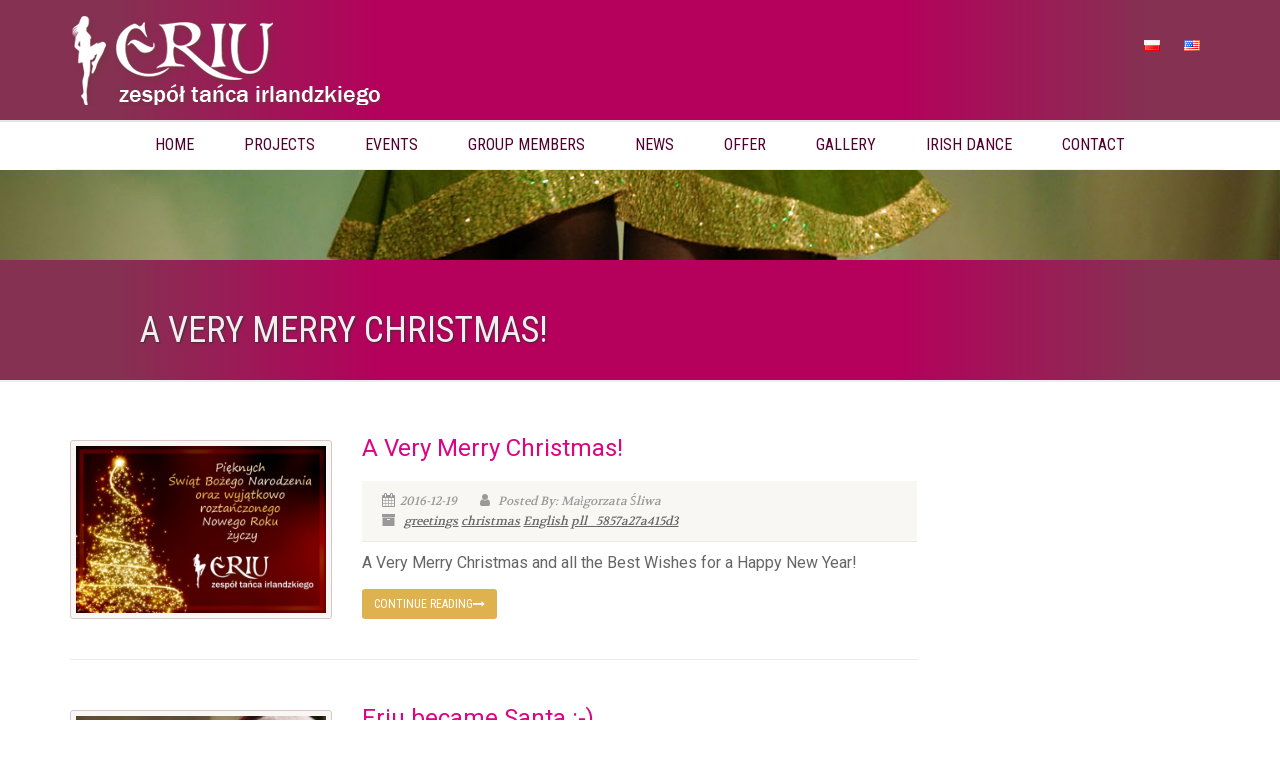

--- FILE ---
content_type: text/html; charset=UTF-8
request_url: https://www.eriu.art.pl/en/2016/12/
body_size: 11976
content:
<!DOCTYPE html>
<!--// OPEN HTML //-->
<html lang="en-US" xmlns:og="http://ogp.me/ns#" xmlns:fb="http://ogp.me/ns/fb#" class="no-js">

<head>
    <!--// SITE META //-->
  <meta charset="UTF-8" />
  <!-- Mobile Specific Metas
================================================== -->
      <meta name="viewport"
    content="width=device-width, user-scalable=no, initial-scale=1.0, minimum-scale=1.0, maximum-scale=1.0">
    <meta name="format-detection" content="telephone=no">
    <!--// PINGBACK & FAVICON //-->
  <link rel="pingback" href="https://www.eriu.art.pl/xmlrpc.php" />
    <link rel="shortcut icon" href="https://www.eriu.art.pl/wp-content/uploads/2015/09/favicon.ico" />
    <link rel="apple-touch-icon-precomposed" href="https://www.eriu.art.pl/wp-content/themes/NativeChurch/assets/images/apple-iphone.png">
    <link rel="apple-touch-icon-precomposed" sizes="114x114"
    href="https://www.eriu.art.pl/wp-content/themes/NativeChurch/assets/images/apple-iphone-retina.png">
    <link rel="apple-touch-icon-precomposed" sizes="72x72" href="https://www.eriu.art.pl/wp-content/themes/NativeChurch/assets/images/apple-ipad.png">
    <link rel="apple-touch-icon-precomposed" sizes="144x144"
    href="https://www.eriu.art.pl/wp-content/themes/NativeChurch/assets/images/apple-ipad-retina.png">
      <title>December 2016 &#8211; Eriu &#8211; Zespół Tańca Irlandzkiego</title>
<meta name='robots' content='max-image-preview:large' />
	<style>img:is([sizes="auto" i], [sizes^="auto," i]) { contain-intrinsic-size: 3000px 1500px }</style>
	<link rel="alternate" href="https://www.eriu.art.pl/pl/2016/12/" hreflang="pl" />
<link rel="alternate" href="https://www.eriu.art.pl/en/2016/12/" hreflang="en" />
<link rel='dns-prefetch' href='//fonts.googleapis.com' />
<link rel='preconnect' href='https://fonts.gstatic.com' crossorigin />
<link rel="alternate" type="application/rss+xml" title="Eriu - Zespół Tańca Irlandzkiego &raquo; Feed" href="https://www.eriu.art.pl/en/feed/" />
<link rel="alternate" type="application/rss+xml" title="Eriu - Zespół Tańca Irlandzkiego &raquo; Comments Feed" href="https://www.eriu.art.pl/en/comments/feed/" />
<script>
window._wpemojiSettings = {"baseUrl":"https:\/\/s.w.org\/images\/core\/emoji\/16.0.1\/72x72\/","ext":".png","svgUrl":"https:\/\/s.w.org\/images\/core\/emoji\/16.0.1\/svg\/","svgExt":".svg","source":{"concatemoji":"https:\/\/www.eriu.art.pl\/wp-includes\/js\/wp-emoji-release.min.js?ver=6.8.3"}};
/*! This file is auto-generated */
!function(s,n){var o,i,e;function c(e){try{var t={supportTests:e,timestamp:(new Date).valueOf()};sessionStorage.setItem(o,JSON.stringify(t))}catch(e){}}function p(e,t,n){e.clearRect(0,0,e.canvas.width,e.canvas.height),e.fillText(t,0,0);var t=new Uint32Array(e.getImageData(0,0,e.canvas.width,e.canvas.height).data),a=(e.clearRect(0,0,e.canvas.width,e.canvas.height),e.fillText(n,0,0),new Uint32Array(e.getImageData(0,0,e.canvas.width,e.canvas.height).data));return t.every(function(e,t){return e===a[t]})}function u(e,t){e.clearRect(0,0,e.canvas.width,e.canvas.height),e.fillText(t,0,0);for(var n=e.getImageData(16,16,1,1),a=0;a<n.data.length;a++)if(0!==n.data[a])return!1;return!0}function f(e,t,n,a){switch(t){case"flag":return n(e,"\ud83c\udff3\ufe0f\u200d\u26a7\ufe0f","\ud83c\udff3\ufe0f\u200b\u26a7\ufe0f")?!1:!n(e,"\ud83c\udde8\ud83c\uddf6","\ud83c\udde8\u200b\ud83c\uddf6")&&!n(e,"\ud83c\udff4\udb40\udc67\udb40\udc62\udb40\udc65\udb40\udc6e\udb40\udc67\udb40\udc7f","\ud83c\udff4\u200b\udb40\udc67\u200b\udb40\udc62\u200b\udb40\udc65\u200b\udb40\udc6e\u200b\udb40\udc67\u200b\udb40\udc7f");case"emoji":return!a(e,"\ud83e\udedf")}return!1}function g(e,t,n,a){var r="undefined"!=typeof WorkerGlobalScope&&self instanceof WorkerGlobalScope?new OffscreenCanvas(300,150):s.createElement("canvas"),o=r.getContext("2d",{willReadFrequently:!0}),i=(o.textBaseline="top",o.font="600 32px Arial",{});return e.forEach(function(e){i[e]=t(o,e,n,a)}),i}function t(e){var t=s.createElement("script");t.src=e,t.defer=!0,s.head.appendChild(t)}"undefined"!=typeof Promise&&(o="wpEmojiSettingsSupports",i=["flag","emoji"],n.supports={everything:!0,everythingExceptFlag:!0},e=new Promise(function(e){s.addEventListener("DOMContentLoaded",e,{once:!0})}),new Promise(function(t){var n=function(){try{var e=JSON.parse(sessionStorage.getItem(o));if("object"==typeof e&&"number"==typeof e.timestamp&&(new Date).valueOf()<e.timestamp+604800&&"object"==typeof e.supportTests)return e.supportTests}catch(e){}return null}();if(!n){if("undefined"!=typeof Worker&&"undefined"!=typeof OffscreenCanvas&&"undefined"!=typeof URL&&URL.createObjectURL&&"undefined"!=typeof Blob)try{var e="postMessage("+g.toString()+"("+[JSON.stringify(i),f.toString(),p.toString(),u.toString()].join(",")+"));",a=new Blob([e],{type:"text/javascript"}),r=new Worker(URL.createObjectURL(a),{name:"wpTestEmojiSupports"});return void(r.onmessage=function(e){c(n=e.data),r.terminate(),t(n)})}catch(e){}c(n=g(i,f,p,u))}t(n)}).then(function(e){for(var t in e)n.supports[t]=e[t],n.supports.everything=n.supports.everything&&n.supports[t],"flag"!==t&&(n.supports.everythingExceptFlag=n.supports.everythingExceptFlag&&n.supports[t]);n.supports.everythingExceptFlag=n.supports.everythingExceptFlag&&!n.supports.flag,n.DOMReady=!1,n.readyCallback=function(){n.DOMReady=!0}}).then(function(){return e}).then(function(){var e;n.supports.everything||(n.readyCallback(),(e=n.source||{}).concatemoji?t(e.concatemoji):e.wpemoji&&e.twemoji&&(t(e.twemoji),t(e.wpemoji)))}))}((window,document),window._wpemojiSettings);
</script>

<style id='wp-emoji-styles-inline-css'>

	img.wp-smiley, img.emoji {
		display: inline !important;
		border: none !important;
		box-shadow: none !important;
		height: 1em !important;
		width: 1em !important;
		margin: 0 0.07em !important;
		vertical-align: -0.1em !important;
		background: none !important;
		padding: 0 !important;
	}
</style>
<link rel='stylesheet' id='wp-block-library-css' href='https://www.eriu.art.pl/wp-includes/css/dist/block-library/style.min.css?ver=6.8.3' media='all' />
<style id='classic-theme-styles-inline-css'>
/*! This file is auto-generated */
.wp-block-button__link{color:#fff;background-color:#32373c;border-radius:9999px;box-shadow:none;text-decoration:none;padding:calc(.667em + 2px) calc(1.333em + 2px);font-size:1.125em}.wp-block-file__button{background:#32373c;color:#fff;text-decoration:none}
</style>
<style id='global-styles-inline-css'>
:root{--wp--preset--aspect-ratio--square: 1;--wp--preset--aspect-ratio--4-3: 4/3;--wp--preset--aspect-ratio--3-4: 3/4;--wp--preset--aspect-ratio--3-2: 3/2;--wp--preset--aspect-ratio--2-3: 2/3;--wp--preset--aspect-ratio--16-9: 16/9;--wp--preset--aspect-ratio--9-16: 9/16;--wp--preset--color--black: #000000;--wp--preset--color--cyan-bluish-gray: #abb8c3;--wp--preset--color--white: #ffffff;--wp--preset--color--pale-pink: #f78da7;--wp--preset--color--vivid-red: #cf2e2e;--wp--preset--color--luminous-vivid-orange: #ff6900;--wp--preset--color--luminous-vivid-amber: #fcb900;--wp--preset--color--light-green-cyan: #7bdcb5;--wp--preset--color--vivid-green-cyan: #00d084;--wp--preset--color--pale-cyan-blue: #8ed1fc;--wp--preset--color--vivid-cyan-blue: #0693e3;--wp--preset--color--vivid-purple: #9b51e0;--wp--preset--gradient--vivid-cyan-blue-to-vivid-purple: linear-gradient(135deg,rgba(6,147,227,1) 0%,rgb(155,81,224) 100%);--wp--preset--gradient--light-green-cyan-to-vivid-green-cyan: linear-gradient(135deg,rgb(122,220,180) 0%,rgb(0,208,130) 100%);--wp--preset--gradient--luminous-vivid-amber-to-luminous-vivid-orange: linear-gradient(135deg,rgba(252,185,0,1) 0%,rgba(255,105,0,1) 100%);--wp--preset--gradient--luminous-vivid-orange-to-vivid-red: linear-gradient(135deg,rgba(255,105,0,1) 0%,rgb(207,46,46) 100%);--wp--preset--gradient--very-light-gray-to-cyan-bluish-gray: linear-gradient(135deg,rgb(238,238,238) 0%,rgb(169,184,195) 100%);--wp--preset--gradient--cool-to-warm-spectrum: linear-gradient(135deg,rgb(74,234,220) 0%,rgb(151,120,209) 20%,rgb(207,42,186) 40%,rgb(238,44,130) 60%,rgb(251,105,98) 80%,rgb(254,248,76) 100%);--wp--preset--gradient--blush-light-purple: linear-gradient(135deg,rgb(255,206,236) 0%,rgb(152,150,240) 100%);--wp--preset--gradient--blush-bordeaux: linear-gradient(135deg,rgb(254,205,165) 0%,rgb(254,45,45) 50%,rgb(107,0,62) 100%);--wp--preset--gradient--luminous-dusk: linear-gradient(135deg,rgb(255,203,112) 0%,rgb(199,81,192) 50%,rgb(65,88,208) 100%);--wp--preset--gradient--pale-ocean: linear-gradient(135deg,rgb(255,245,203) 0%,rgb(182,227,212) 50%,rgb(51,167,181) 100%);--wp--preset--gradient--electric-grass: linear-gradient(135deg,rgb(202,248,128) 0%,rgb(113,206,126) 100%);--wp--preset--gradient--midnight: linear-gradient(135deg,rgb(2,3,129) 0%,rgb(40,116,252) 100%);--wp--preset--font-size--small: 13px;--wp--preset--font-size--medium: 20px;--wp--preset--font-size--large: 36px;--wp--preset--font-size--x-large: 42px;--wp--preset--spacing--20: 0.44rem;--wp--preset--spacing--30: 0.67rem;--wp--preset--spacing--40: 1rem;--wp--preset--spacing--50: 1.5rem;--wp--preset--spacing--60: 2.25rem;--wp--preset--spacing--70: 3.38rem;--wp--preset--spacing--80: 5.06rem;--wp--preset--shadow--natural: 6px 6px 9px rgba(0, 0, 0, 0.2);--wp--preset--shadow--deep: 12px 12px 50px rgba(0, 0, 0, 0.4);--wp--preset--shadow--sharp: 6px 6px 0px rgba(0, 0, 0, 0.2);--wp--preset--shadow--outlined: 6px 6px 0px -3px rgba(255, 255, 255, 1), 6px 6px rgba(0, 0, 0, 1);--wp--preset--shadow--crisp: 6px 6px 0px rgba(0, 0, 0, 1);}:where(.is-layout-flex){gap: 0.5em;}:where(.is-layout-grid){gap: 0.5em;}body .is-layout-flex{display: flex;}.is-layout-flex{flex-wrap: wrap;align-items: center;}.is-layout-flex > :is(*, div){margin: 0;}body .is-layout-grid{display: grid;}.is-layout-grid > :is(*, div){margin: 0;}:where(.wp-block-columns.is-layout-flex){gap: 2em;}:where(.wp-block-columns.is-layout-grid){gap: 2em;}:where(.wp-block-post-template.is-layout-flex){gap: 1.25em;}:where(.wp-block-post-template.is-layout-grid){gap: 1.25em;}.has-black-color{color: var(--wp--preset--color--black) !important;}.has-cyan-bluish-gray-color{color: var(--wp--preset--color--cyan-bluish-gray) !important;}.has-white-color{color: var(--wp--preset--color--white) !important;}.has-pale-pink-color{color: var(--wp--preset--color--pale-pink) !important;}.has-vivid-red-color{color: var(--wp--preset--color--vivid-red) !important;}.has-luminous-vivid-orange-color{color: var(--wp--preset--color--luminous-vivid-orange) !important;}.has-luminous-vivid-amber-color{color: var(--wp--preset--color--luminous-vivid-amber) !important;}.has-light-green-cyan-color{color: var(--wp--preset--color--light-green-cyan) !important;}.has-vivid-green-cyan-color{color: var(--wp--preset--color--vivid-green-cyan) !important;}.has-pale-cyan-blue-color{color: var(--wp--preset--color--pale-cyan-blue) !important;}.has-vivid-cyan-blue-color{color: var(--wp--preset--color--vivid-cyan-blue) !important;}.has-vivid-purple-color{color: var(--wp--preset--color--vivid-purple) !important;}.has-black-background-color{background-color: var(--wp--preset--color--black) !important;}.has-cyan-bluish-gray-background-color{background-color: var(--wp--preset--color--cyan-bluish-gray) !important;}.has-white-background-color{background-color: var(--wp--preset--color--white) !important;}.has-pale-pink-background-color{background-color: var(--wp--preset--color--pale-pink) !important;}.has-vivid-red-background-color{background-color: var(--wp--preset--color--vivid-red) !important;}.has-luminous-vivid-orange-background-color{background-color: var(--wp--preset--color--luminous-vivid-orange) !important;}.has-luminous-vivid-amber-background-color{background-color: var(--wp--preset--color--luminous-vivid-amber) !important;}.has-light-green-cyan-background-color{background-color: var(--wp--preset--color--light-green-cyan) !important;}.has-vivid-green-cyan-background-color{background-color: var(--wp--preset--color--vivid-green-cyan) !important;}.has-pale-cyan-blue-background-color{background-color: var(--wp--preset--color--pale-cyan-blue) !important;}.has-vivid-cyan-blue-background-color{background-color: var(--wp--preset--color--vivid-cyan-blue) !important;}.has-vivid-purple-background-color{background-color: var(--wp--preset--color--vivid-purple) !important;}.has-black-border-color{border-color: var(--wp--preset--color--black) !important;}.has-cyan-bluish-gray-border-color{border-color: var(--wp--preset--color--cyan-bluish-gray) !important;}.has-white-border-color{border-color: var(--wp--preset--color--white) !important;}.has-pale-pink-border-color{border-color: var(--wp--preset--color--pale-pink) !important;}.has-vivid-red-border-color{border-color: var(--wp--preset--color--vivid-red) !important;}.has-luminous-vivid-orange-border-color{border-color: var(--wp--preset--color--luminous-vivid-orange) !important;}.has-luminous-vivid-amber-border-color{border-color: var(--wp--preset--color--luminous-vivid-amber) !important;}.has-light-green-cyan-border-color{border-color: var(--wp--preset--color--light-green-cyan) !important;}.has-vivid-green-cyan-border-color{border-color: var(--wp--preset--color--vivid-green-cyan) !important;}.has-pale-cyan-blue-border-color{border-color: var(--wp--preset--color--pale-cyan-blue) !important;}.has-vivid-cyan-blue-border-color{border-color: var(--wp--preset--color--vivid-cyan-blue) !important;}.has-vivid-purple-border-color{border-color: var(--wp--preset--color--vivid-purple) !important;}.has-vivid-cyan-blue-to-vivid-purple-gradient-background{background: var(--wp--preset--gradient--vivid-cyan-blue-to-vivid-purple) !important;}.has-light-green-cyan-to-vivid-green-cyan-gradient-background{background: var(--wp--preset--gradient--light-green-cyan-to-vivid-green-cyan) !important;}.has-luminous-vivid-amber-to-luminous-vivid-orange-gradient-background{background: var(--wp--preset--gradient--luminous-vivid-amber-to-luminous-vivid-orange) !important;}.has-luminous-vivid-orange-to-vivid-red-gradient-background{background: var(--wp--preset--gradient--luminous-vivid-orange-to-vivid-red) !important;}.has-very-light-gray-to-cyan-bluish-gray-gradient-background{background: var(--wp--preset--gradient--very-light-gray-to-cyan-bluish-gray) !important;}.has-cool-to-warm-spectrum-gradient-background{background: var(--wp--preset--gradient--cool-to-warm-spectrum) !important;}.has-blush-light-purple-gradient-background{background: var(--wp--preset--gradient--blush-light-purple) !important;}.has-blush-bordeaux-gradient-background{background: var(--wp--preset--gradient--blush-bordeaux) !important;}.has-luminous-dusk-gradient-background{background: var(--wp--preset--gradient--luminous-dusk) !important;}.has-pale-ocean-gradient-background{background: var(--wp--preset--gradient--pale-ocean) !important;}.has-electric-grass-gradient-background{background: var(--wp--preset--gradient--electric-grass) !important;}.has-midnight-gradient-background{background: var(--wp--preset--gradient--midnight) !important;}.has-small-font-size{font-size: var(--wp--preset--font-size--small) !important;}.has-medium-font-size{font-size: var(--wp--preset--font-size--medium) !important;}.has-large-font-size{font-size: var(--wp--preset--font-size--large) !important;}.has-x-large-font-size{font-size: var(--wp--preset--font-size--x-large) !important;}
:where(.wp-block-post-template.is-layout-flex){gap: 1.25em;}:where(.wp-block-post-template.is-layout-grid){gap: 1.25em;}
:where(.wp-block-columns.is-layout-flex){gap: 2em;}:where(.wp-block-columns.is-layout-grid){gap: 2em;}
:root :where(.wp-block-pullquote){font-size: 1.5em;line-height: 1.6;}
</style>
<link rel='stylesheet' id='parent-style-css' href='https://www.eriu.art.pl/wp-content/themes/NativeChurch/style.css?ver=6.8.3' media='all' />
<link rel='stylesheet' id='child-style-css' href='https://www.eriu.art.pl/wp-content/themes/eriu/style.css?ver=6.8.3' media='all' />
<link rel='stylesheet' id='imic_bootstrap-css' href='https://www.eriu.art.pl/wp-content/themes/NativeChurch/assets/css/bootstrap.css?ver=6.8.3' media='all' />
<link rel='stylesheet' id='imic_fontawesome-css' href='https://www.eriu.art.pl/wp-content/themes/NativeChurch/assets/css/font-awesome.css?ver=6.8.3' media='all' />
<link rel='stylesheet' id='imic_animations-css' href='https://www.eriu.art.pl/wp-content/themes/NativeChurch/assets/css/animations.css?ver=6.8.3' media='all' />
<link rel='stylesheet' id='imic_mediaelementplayer-css' href='https://www.eriu.art.pl/wp-content/themes/NativeChurch/assets/vendor/mediaelement/mediaelementplayer.css?ver=6.8.3' media='all' />
<link rel='stylesheet' id='imic_main-css' href='https://www.eriu.art.pl/wp-content/themes/eriu/style.css?ver=6.8.3' media='all' />
<link rel='stylesheet' id='imic_base_style-css' href='https://www.eriu.art.pl/wp-content/themes/NativeChurch/assets/css/base.css?ver=6.8.3' media='all' />
<link rel='stylesheet' id='imic_magnific-css' href='https://www.eriu.art.pl/wp-content/themes/NativeChurch/assets/vendor/magnific/magnific-popup.css?ver=6.8.3' media='all' />
<link rel='stylesheet' id='imic_fullcalendar_css-css' href='https://www.eriu.art.pl/wp-content/themes/NativeChurch/assets/vendor/fullcalendar/fullcalendar.min.css?ver=6.8.3' media='all' />
<link rel='stylesheet' id='imic_fullcalendar_print-css' href='https://www.eriu.art.pl/wp-content/themes/NativeChurch/assets/vendor/fullcalendar/fullcalendar.print.css?ver=6.8.3' media='print' />
<link rel="preload" as="style" href="https://fonts.googleapis.com/css?family=Roboto%7CRoboto%20Condensed%7CVolkhov&#038;subset=latin-ext,latin&#038;display=swap&#038;ver=1752264099" /><link rel="stylesheet" href="https://fonts.googleapis.com/css?family=Roboto%7CRoboto%20Condensed%7CVolkhov&#038;subset=latin-ext,latin&#038;display=swap&#038;ver=1752264099" media="print" onload="this.media='all'"><noscript><link rel="stylesheet" href="https://fonts.googleapis.com/css?family=Roboto%7CRoboto%20Condensed%7CVolkhov&#038;subset=latin-ext,latin&#038;display=swap&#038;ver=1752264099" /></noscript><!--n2css--><!--n2js--><script src="https://www.eriu.art.pl/wp-includes/js/jquery/jquery.min.js?ver=3.7.1" id="jquery-core-js"></script>
<script src="https://www.eriu.art.pl/wp-includes/js/jquery/jquery-migrate.min.js?ver=3.4.1" id="jquery-migrate-js"></script>
<script id="ajax-login-script-js-extra">
var ajax_login_object = {"ajaxurl":"https:\/\/www.eriu.art.pl\/wp-admin\/admin-ajax.php","loadingmessage":"Sending user info, please wait..."};
</script>
<script src="https://www.eriu.art.pl/wp-content/themes/NativeChurch/assets/js/ajax-login-script.js?ver=6.8.3" id="ajax-login-script-js"></script>
<script src="https://www.eriu.art.pl/wp-content/themes/NativeChurch/assets/js/modernizr.js?ver=jquery" id="imic_jquery_modernizr-js"></script>
<link rel="https://api.w.org/" href="https://www.eriu.art.pl/wp-json/" /><link rel="EditURI" type="application/rsd+xml" title="RSD" href="https://www.eriu.art.pl/xmlrpc.php?rsd" />
<meta name="generator" content="WordPress 6.8.3" />
<meta name="generator" content="Redux 4.5.7" />		<style id="wp-custom-css">
			img:is([sizes="auto" i], [sizes^="auto," i]) {
    contain-intrinsic-size: revert;
}
.container {
    max-width: 1170px!important;
}
.staff-item p {
	display:none
}
.top-navigation > li > a {
    margin: 0;
}

/* .page-content:has(figure) {
	display:grid;
	grid-template-columns:repeat(3,1fr);
}
.page-content:has(figure) p{
	grid-column:span 3;
} */

@media screen and (min-width: 993px) {
	li.menu-item-4781-en.lang-item.lang-item-6.lang-item-en.lang-item-first.menu-item.menu-item-type-custom.menu-item-object-custom {
		display:none!important;
	}
	li.menu-item-4784-pl.lang-item.lang-item-3.lang-item-pl.lang-item-first.menu-item.menu-item-type-custom.menu-item-object-custom {
		display:none!important;
	}
}

.page-id-41 section.page-content,
.page-id-281 section.page-content {
	display: grid;
	grid-template-columns: repeat(var(--gallery-columns), 1fr);
	gap: .5em;
}

.page-id-41 section.page-content > p,
.page-id-281 section.page-content > p {
	grid-column: span var(--gallery-columns);
}

@media screen and (min-width: 640px) {
	.page-id-41,
	.page-id-281 {
		--gallery-columns: 3;
	}
}

@media screen and (min-width: 960px) {
	.page-id-41,
	.page-id-281 {
		--gallery-columns: 4;
	}
}

.page-id-41 section.page-content > figure,
.page-id-281 section.page-content > figure {
	margin: 0;
	width: unset !important;
}

.page-id-41 section.page-content > figure img,
.page-id-281 section.page-content > figure img {
	margin: 0;
	width: 100%;
	aspect-ratio: 4/3;
	object-fit: cover;
}

.page-id-41 section.page-content figcaption,
.page-id-281 section.page-content figcaption {
	font-size: .95rem;
	line-height: 1.1;
	padding: 0;
	margin: .3em 0;
	font-style: normal;
}
		</style>
		<style id="imic_options-dynamic-css" title="dynamic-css" class="redux-options-output">.content{padding-top:50px;padding-bottom:50px;}.site-header .topbar, .header-style5 .site-header, .header-style6 .site-header{background-color:rgba(255,255,255,0.8);}.is-sticky .main-menu-wrapper, .header-style4 .is-sticky .site-header .topbar, .header-style2 .is-sticky .main-menu-wrapper, .header-style5 .is-sticky .site-header, .header-style6 .is-sticky .site-header{background-color:#ffffff;}.navigation, .header-style2 .main-menu-wrapper{background-color:#b5005c;}.navigation > ul > li > a{color:#ffffff;}.navigation > ul > li ul{background-color:#ffffff;}.navigation > ul > li.megamenu > ul:before, .navigation > ul > li ul:before{border-bottom-color:#ffffff;}.navigation > ul > li ul li ul:before{border-right-color:#ffffff;}.navigation > ul > li > ul li > a{border-bottom:1px solid #f8f7f3;}.site-header .menu-toggle{color:#ffffff;font-size:18px;}.smenu-opener{height:60px;width:75px;}.smenu-opener{font-size:16px;}.sf-menu ul li .smenu-opener{height:38px;width:75px;}.sf-menu ul li .smenu-opener{font-size:16px;}.top-navigation > li > a{color:#ffffff;}.top-navigation > li ul{background-color:#ffffff;}.top-navigation > li.megamenu > ul:before, .top-navigation > li ul:before{border-bottom-color:#ffffff;}.top-navigation > li ul li ul:before{border-right-color:#ffffff;}.top-navigation > li > ul li > a{border-bottom:1px solid #f8f7f3;}.top-navigation > li > ul li > a{color:#5e5e5e;}.site-footer{background-color:#F8F7F3;}.site-footer{padding-top:50px;padding-bottom:50px;}.site-footer .widgettitle{color:#333333;}.site-footer .listing-header, .site-footer .post-title, .site-footer .listing .item, .site-footer .post-meta, .site-footer .widget h4.footer-widget-title, .site-footer .widget ul > li{border-bottom:1px solid #ECEAE4;}.site-footer-bottom{background-color:#ECEAE4;}.site-footer-bottom{padding-top:20px;padding-bottom:20px;}.site-footer-bottom .copyrights-col-left{color:#ffffff;}.site-footer-bottom .social-icons a{background-color:#999999;}.site-footer-bottom .social-icons a:hover{background-color:#666666;}.site-footer-bottom .social-icons a{height:20px;width:20px;}.site-footer-bottom .social-icons a{line-height:20px;font-size:14px;}h1,h2,h3,h4,h5,h6,body,.event-item .event-detail h4,.site-footer-bottom{font-family:Roboto;word-spacing:0px;letter-spacing:0px;}h4,.title-note,.btn,.top-navigation,.navigation,.notice-bar-title strong,.timer-col #days, .timer-col #hours, .timer-col #minutes, .timer-col #seconds,.event-date,.event-date .date,.featured-sermon .date,.page-header h1,.timeline > li > .timeline-badge span,.woocommerce a.button, .woocommerce button.button, .woocommerce input.button, .woocommerce #respond input#submit, .woocommerce #content input.button, .woocommerce-page a.button, .woocommerce-page button.button, .woocommerce-page input.button, .woocommerce-page #respond input#submit, .woocommerce-page #content input.button{font-family:"Roboto Condensed";word-spacing:0px;letter-spacing:0px;}blockquote p,.cursive,.meta-data,.fact{font-family:Volkhov;word-spacing:0px;letter-spacing:0px;}.page-content, .page-content p{line-height:22px;font-size:16px;}.page-content h3{line-height:20px;font-size:20px;}</style><style id='imi-custom-dynamic-css'>
.text-primary, .btn-primary .badge, .btn-link,a.list-group-item.active > .badge,.nav-pills > .active > a > .badge, p.drop-caps:first-letter, .accent-color, .events-listing .event-detail h4 a, .featured-sermon h4 a, .page-header h1, .post-more, ul.nav-list-primary > li a:hover, .widget_recent_comments a, .navigation .megamenu-container .megamenu-sub-title, .woocommerce div.product span.price, .woocommerce div.product p.price, .woocommerce #content div.product span.price, .woocommerce #content div.product p.price, .woocommerce-page div.product span.price, .woocommerce-page div.product p.price, .woocommerce-page #content div.product span.price, .woocommerce-page #content div.product p.price, .woocommerce ul.products li.product .price, .woocommerce-page ul.products li.product .price, .cause-item .progress-label, .payment-to-cause a, .event-ticket h4, .event-ticket .ticket-ico{color:#DEB24F;}a:hover{color:#DEB24F;}.events-listing .event-detail h4 a:hover, .featured-sermon h4 a:hover, .featured-gallery p, .post-more:hover, .widget_recent_comments a:hover{opacity:.9}p.drop-caps.secondary:first-letter, .accent-bg, .fa.accent-color, .btn-primary,.btn-primary.disabled,.btn-primary[disabled],fieldset[disabled] .btn-primary,.btn-primary.disabled:hover,.btn-primary[disabled]:hover,fieldset[disabled] .btn-primary:hover,.btn-primary.disabled:focus,.btn-primary[disabled]:focus,fieldset[disabled] .btn-primary:focus,.btn-primary.disabled:active,.btn-primary[disabled]:active,fieldset[disabled] .btn-primary:active,.btn-primary.disabled.active,.btn-primary[disabled].active,fieldset[disabled] .btn-primary.active,.dropdown-menu > .active > a,.dropdown-menu > .active > a:hover,.dropdown-menu > .active > a:focus,.nav-pills > li.active > a,.nav-pills > li.active > a:hover, .nav-pills > li.active > a:focus,.pagination > .active > a,.pagination > .active > span,.pagination > .active > a:hover,.pagination > .active > span:hover,.pagination > .active > a:focus,.pagination > .active > span:focus,.label-primary,.progress-bar,a.list-group-item.active,a.list-group-item.active:hover,a.list-group-item.active:focus,.panel-primary > .panel-heading, .carousel-indicators .active, .owl-theme .owl-controls .owl-page.active span, .owl-theme .owl-controls.clickable .owl-page:hover span, hr.sm, .flex-control-nav a:hover, .flex-control-nav a.flex-active, .title-note, .timer-col #days, .featured-block strong, .featured-gallery, .nav-backed-header, .next-prev-nav a, .event-description .panel-heading, .media-box .media-box-wrapper, .staff-item .social-icons a, .accordion-heading .accordion-toggle.active, .accordion-heading:hover .accordion-toggle, .accordion-heading:hover .accordion-toggle.inactive, .nav-tabs li a:hover, .nav-tabs li a:active, .nav-tabs li.active a, .site-header .social-icons a, .timeline > li > .timeline-badge,.toprow, .featured-star, .featured-event-time,.goingon-events-floater-inner, .ticket-cost, .bbp-search-form input[type="submit"]:hover{background-color: #DEB24F;}.fc-event{background-color: #DEB24F;}.mejs-controls .mejs-time-rail .mejs-time-loaded, p.demo_store, .woocommerce a.button.alt, .woocommerce button.button.alt, .woocommerce input.button.alt, .woocommerce #respond input#submit.alt, .woocommerce #content input.button.alt, .woocommerce-page a.button.alt, .woocommerce-page button.button.alt, .woocommerce-page input.button.alt, .woocommerce-page #respond input#submit.alt, .woocommerce-page #content input.button.alt, .woocommerce span.onsale, .woocommerce-page span.onsale, .wpcf7-form .wpcf7-submit, .woocommerce .widget_price_filter .ui-slider .ui-slider-handle, .woocommerce-page .widget_price_filter .ui-slider .ui-slider-handle, .woocommerce .widget_layered_nav ul li.chosen a, .woocommerce-page .widget_layered_nav ul li.chosen a{background: #DEB24F;}.share-buttons.share-buttons-tc > li > a{background: . $customColor . !important;}.btn-primary:hover,.btn-primary:focus,.btn-primary:active,.btn-primary.active,.open .dropdown-toggle.btn-primary, .next-prev-nav a:hover, .staff-item .social-icons a:hover, .site-header .social-icons a:hover, .woocommerce a.button.alt:hover, .woocommerce button.button.alt:hover, .woocommerce input.button.alt:hover, .woocommerce #respond input#submit.alt:hover, .woocommerce #content input.button.alt:hover, .woocommerce-page a.button.alt:hover, .woocommerce-page button.button.alt:hover, .woocommerce-page input.button.alt:hover, .woocommerce-page #respond input#submit.alt:hover, .woocommerce-page #content input.button.alt:hover, .woocommerce a.button.alt:active, .woocommerce button.button.alt:active, .woocommerce input.button.alt:active, .woocommerce #respond input#submit.alt:active, .woocommerce #content input.button.alt:active, .woocommerce-page a.button.alt:active, .woocommerce-page button.button.alt:active, .woocommerce-page input.button.alt:active, .woocommerce-page #respond input#submit.alt:active, .woocommerce-page #content input.button.alt:active, .wpcf7-form .wpcf7-submit{background: #DEB24F;opacity:.9}.woocommerce .woocommerce-info, .woocommerce-page .woocommerce-info, .woocommerce .woocommerce-message, .woocommerce-page .woocommerce-message{border-top-color: #DEB24F;}.nav .open > a,.nav .open > a:hover,.nav .open > a:focus,.pagination > .active > a,.pagination > .active > span,.pagination > .active > a:hover,.pagination > .active > span:hover,.pagination > .active > a:focus,.pagination > .active > span:focus,a.thumbnail:hover,a.thumbnail:focus,a.thumbnail.active,a.list-group-item.active,a.list-group-item.active:hover,a.list-group-item.active:focus,.panel-primary,.panel-primary > .panel-heading, .fc-events, .event-ticket-left .ticket-handle{border-color:#DEB24F;}.fc-event{border-color:#DEB24F;}.panel-primary > .panel-heading + .panel-collapse .panel-body{border-top-color:#DEB24F;}.panel-primary > .panel-footer + .panel-collapse .panel-body{border-bottom-color:#DEB24F;}blockquote{border-left-color:#DEB24F;}@media (min-width:1200px){.container{width:1030px;} .navigation{width:1000px}}
		body.boxed .body{max-width:1070px}
		@media (min-width: 1200px) {body.boxed .body .site-header, body.boxed .body .main-menu-wrapper{width:1070px;}}.topbar > .container, .toprow > .container,.new-flex-header > .container{width:100%;}.site-footer > .container, .site-footer-bottom > .container{width:100%;}.recurring-info-icon{display:inline-block;} .main-content-row{flex-direction:row}.content .container{width:100%;}.event-detail h4 a[href^="https://www.google"]:before, .events-grid .grid-content h3 a[href^="https://www.google"]:before, h3.timeline-title a[href^="https://www.google"]:before{display:inline-block;}
			.content{min-height:800px;}.site-header .topbar,.header-style5 .site-header,.header-style6 .site-header,.header-style6 .site-header>.container{height:120px;}.site-header h1.logo{height:105px;}.home .hero-slider{top:-121px;margin-bottom:-121px;}.home .slider-revolution-new{top:-121px;margin-bottom:-121px;}.header-style4 .top-navigation > li ul{top:120px;}.header-style4 .topbar .top-navigation > li > a{line-height:120px;}@media only screen and (max-width: 992px) {.main-menu-wrapper{top:120px;}}@media only screen and (max-width: 992px) {.header-style3 .main-menu-wrapper{top:159px;}.header-style4 #top-nav-clone{top:120px;}}@media only screen and (max-width: 767px) {.header-style3 .main-menu-wrapper{top:199px;}}
/*========== User Custom CSS Styles ==========*/
.my-past-events-container .listing-cont li{
    display: none;
}
.my-past-events-container .listing-cont li:nth-child(-n+20) {
    display: block;
}
.my-past-events-container .my-events-toogle {
    cursor: pointer;
    float: right;
    font-weight: bold;
    padding: 5px 0;
    position: relative;
    top: 10px;
}
.my-past-events-container .my-events-toogle:hover {
    color: #999999;
}
.my-past-events-container.my-all .listing-cont li {
    display: block;
}
.comments-link {
    display: none;
}
span.event-dayntime.meta-data {
    font-family: 'Roboto'!important;
}
</style>
<!-- START - Open Graph and Twitter Card Tags 3.3.5 -->
 <!-- Facebook Open Graph -->
  <meta property="og:locale" content="en_US"/>
  <meta property="og:site_name" content="Eriu - Zespół Tańca Irlandzkiego"/>
  <meta property="og:title" content="December 2016 Archives"/>
  <meta property="og:url" content="https://www.eriu.art.pl/en/2016/12/"/>
  <meta property="og:type" content="article"/>
  <meta property="og:description" content="Welcome to irish dance website &quot;Eriu&quot;"/>
 <!-- Google+ / Schema.org -->
  <meta itemprop="name" content="December 2016 Archives"/>
  <meta itemprop="headline" content="December 2016 Archives"/>
  <meta itemprop="description" content="Welcome to irish dance website &quot;Eriu&quot;"/>
  <!--<meta itemprop="publisher" content="Eriu - Zespół Tańca Irlandzkiego"/>--> <!-- To solve: The attribute publisher.itemtype has an invalid value -->
 <!-- Twitter Cards -->
  <meta name="twitter:title" content="December 2016 Archives"/>
  <meta name="twitter:url" content="https://www.eriu.art.pl/en/2016/12/"/>
  <meta name="twitter:description" content="Welcome to irish dance website &quot;Eriu&quot;"/>
  <meta name="twitter:card" content="summary_large_image"/>
 <!-- SEO -->
 <!-- Misc. tags -->
 <!-- is_archive | is_month -->
<!-- END - Open Graph and Twitter Card Tags 3.3.5 -->
	
</head>
<!--// CLOSE HEAD //-->

<body class="archive date wp-theme-NativeChurch wp-child-theme-eriu">
    <div class="body header-style2">
    	<header class="site-header">
	  <div class="topbar">
		<div class="container hs4-cont">
		  <div class="row">
			<div id="top-nav-clone"></div>
			<div class="col-md-4 col-sm-6 col-xs-8">
			  <h1 class="logo">
		  <a href="https://www.eriu.art.pl/en/home" class="default-logo" title="Zespół Tańca Irlandzkiego Eriu"><img src="https://www.eriu.art.pl/wp-content/uploads/2015/09/logo_98.png" alt="Zespół Tańca Irlandzkiego Eriu"></a>
		  <a href="https://www.eriu.art.pl/en/home" title="Zespół Tańca Irlandzkiego Eriu" class="retina-logo"><img src="https://www.eriu.art.pl/wp-content/uploads/2015/09/logo_98.png" alt="Zespół Tańca Irlandzkiego Eriu" width="" height=""></a>
	</h1>			</div>
			<div class="col-md-8 col-sm-6 col-xs-4 hs4-menu"><div class="tinymenu"><ul id="menu-top-menu" class="top-navigation sf-menu"><li  class="menu-item-12-pl lang-item lang-item-3 lang-item-pl lang-item-first menu-item menu-item-type-custom menu-item-object-custom "><a href="https://www.eriu.art.pl/pl/2016/12/"><img src="[data-uri]" alt="Polski" width="16" height="11" style="width: 16px; height: 11px;" /><span class="nav-line"></span></a><li  class="menu-item-12-en lang-item lang-item-6 lang-item-en current-lang menu-item menu-item-type-custom menu-item-object-custom "><a href="https://www.eriu.art.pl/en/2016/12/"><img src="[data-uri]" alt="English" width="16" height="11" style="width: 16px; height: 11px;" /><span class="nav-line"></span></a></ul></div><a href="#" class="visible-sm visible-xs menu-toggle"><i class="fa fa-bars"></i> </a></div>		  </div>
		</div>
	  </div>
	  				  <div class="main-menu-wrapper">
			<div class="container">
			  <div class="row">
				<div class="col-sm-12">
				  <nav class="navigation">
					<ul id="menu-header-menu-en" class="sf-menu"><li  class="menu-item-506 menu-item menu-item-type-post_type menu-item-object-page menu-item-home "><a href="https://www.eriu.art.pl/en/home/">Home<span class="nav-line"></span></a><li  class="menu-item-507 menu-item menu-item-type-post_type menu-item-object-page "><a href="https://www.eriu.art.pl/en/projects/">Projects<span class="nav-line"></span></a><li  class="menu-item-513 menu-item menu-item-type-post_type menu-item-object-page "><a href="https://www.eriu.art.pl/en/performances/">Events<span class="nav-line"></span></a><li  class="menu-item-511 menu-item menu-item-type-post_type menu-item-object-page "><a href="https://www.eriu.art.pl/en/team/">Group members<span class="nav-line"></span></a><li  class="menu-item-510 menu-item menu-item-type-post_type menu-item-object-page "><a href="https://www.eriu.art.pl/en/news/">News<span class="nav-line"></span></a><li  class="menu-item-508 menu-item menu-item-type-post_type menu-item-object-page "><a href="https://www.eriu.art.pl/en/offer/">Offer<span class="nav-line"></span></a><li  class="menu-item-512 menu-item menu-item-type-post_type menu-item-object-page "><a href="https://www.eriu.art.pl/en/_gallery/">Gallery<span class="nav-line"></span></a><li  class="menu-item-1319 menu-item menu-item-type-post_type menu-item-object-page "><a href="https://www.eriu.art.pl/en/irish-dance/">Irish dance<span class="nav-line"></span></a><li  class="menu-item-509 menu-item menu-item-type-post_type menu-item-object-page "><a href="https://www.eriu.art.pl/en/contact/">Contact<span class="nav-line"></span></a><li  class="menu-item-4784-pl lang-item lang-item-3 lang-item-pl lang-item-first menu-item menu-item-type-custom menu-item-object-custom "><a href="https://www.eriu.art.pl/pl/2016/12/"><img src="[data-uri]" alt="Polski" width="16" height="11" style="width: 16px; height: 11px;" /><span class="nav-line"></span></a></ul>				  </nav>
				</div>
			  </div>
			</div>
		  			</header>
    <!-- Start Site Header -->

    <!-- End Site Header -->
        <!-- Start Nav Backed Header -->
        <style type="text/css">
.body ol.breadcrumb{padding-top:90px;}</style>
<div class="nav-backed-header parallax" style="
background-image:url(https://www.eriu.art.pl/wp-content/uploads/2015/09/short15.jpg);
  ">
  <div class="container">
    <div class="row">
      <div class="col-sm-12">
        <ol class="breadcrumb">
                  </ol>
      </div>
    </div>
  </div>
</div>    <div class="page-header">
  <div class="container">
    <div class="row detail-page-title-bar">
      <div class="col-md-8 col-sm-8">
  <h1 class="cpt-page-title">
    A Very Merry Christmas!  </h1>
</div>    </div>
  </div>
</div>    <div class="main" role="main">
                     <div id="content" class="content full"><div class="container">
    <div class="row main-content-row">
        <div class="col-md-9 posts-archive" id="content-col">
            <article class="post">
                	<div class="row"><div class="col-md-4 col-sm-4">
							<a href="https://www.eriu.art.pl/en/2016/12/19/a-very-merry-christmas/"><img src="https://www.eriu.art.pl/wp-content/uploads/2016/12/swieta_2016-600x400.jpg" class="img-thumbnail wp-post-image" alt="" decoding="async" srcset="https://www.eriu.art.pl/wp-content/uploads/2016/12/swieta_2016-600x400.jpg 600w, https://www.eriu.art.pl/wp-content/uploads/2016/12/swieta_2016-300x200.jpg 300w, https://www.eriu.art.pl/wp-content/uploads/2016/12/swieta_2016-272x182.jpg 272w, https://www.eriu.art.pl/wp-content/uploads/2016/12/swieta_2016.jpg 849w" sizes="(max-width: 600px) 100vw, 600px" /></a></div><div class="col-sm-8"><h3><a href="https://www.eriu.art.pl/en/2016/12/19/a-very-merry-christmas/">A Very Merry Christmas!</a></h3><span class="post-meta meta-data">
                    			<span><i class="fa fa-calendar"></i>2016-12-19</span>
								<span><i class="fa fa-user"></i> Posted By: Małgorzata Śliwa</span>
								<span><i class="fa fa-archive"></i> <a href="https://www.eriu.art.pl/en/category/greetings/">greetings</a> <a href="https://www.eriu.art.pl/en/tag/christmas/">christmas</a> <a href="https://www.eriu.art.pl/en/">English</a> <a href="https://www.eriu.art.pl/?taxonomy=post_translations&term=pll_5857a27a415d3">pll_5857a27a415d3</a></span>
						<span><span class="comments-link"></span></span></span><div class="page-content"><p>A Very Merry Christmas and all the Best Wishes for a Happy New Year!</p></div><p><a href="https://www.eriu.art.pl/en/2016/12/19/a-very-merry-christmas/" class="btn btn-primary">Continue reading<i class="fa fa-long-arrow-right"></i></a></p></div></div></article><article class="post">
                	<div class="row"><div class="col-md-4 col-sm-4">
							<a href="https://www.eriu.art.pl/en/2016/12/02/eriu-became-santa-claus/"><img src="https://www.eriu.art.pl/wp-content/uploads/2016/12/skytop.com_o-SANTA-CLAUS-facebook-600x400.jpg" class="img-thumbnail wp-post-image" alt="" decoding="async" srcset="https://www.eriu.art.pl/wp-content/uploads/2016/12/skytop.com_o-SANTA-CLAUS-facebook-600x400.jpg 600w, https://www.eriu.art.pl/wp-content/uploads/2016/12/skytop.com_o-SANTA-CLAUS-facebook-272x182.jpg 272w" sizes="(max-width: 600px) 100vw, 600px" /></a></div><div class="col-sm-8"><h3><a href="https://www.eriu.art.pl/en/2016/12/02/eriu-became-santa-claus/">Eriu became Santa :-)</a></h3><span class="post-meta meta-data">
                    			<span><i class="fa fa-calendar"></i>2016-12-02</span>
								<span><i class="fa fa-user"></i> Posted By: Małgorzata Śliwa</span>
								<span><i class="fa fa-archive"></i> <a href="https://www.eriu.art.pl/en/category/bez-kategorii-en/">Bez kategorii</a> <a href="https://www.eriu.art.pl/en/tag/eriu-en/">eriu</a> <a href="https://www.eriu.art.pl/en/">English</a> <a href="https://www.eriu.art.pl/?taxonomy=post_translations&term=pll_58416886e6c0e">pll_58416886e6c0e</a></span>
						<span><span class="comments-link"></span></span></span><div class="page-content"><p>This year Eriu became Santa Claus 🙂 We join the event Paczka na Gwiazdkę dla dzieci z Oddziału Hematologii i Onkologii szpitala w Prokocimiu 🙂 fot. www.skytop.com</p></div><p><a href="https://www.eriu.art.pl/en/2016/12/02/eriu-became-santa-claus/" class="btn btn-primary">Continue reading<i class="fa fa-long-arrow-right"></i></a></p></div></div></article><article class="post">
                	<div class="row"><div class="col-md-4 col-sm-4">
							<a href="https://www.eriu.art.pl/en/2016/12/02/polish-irish-st-andrews-day-reportage/"><img src="https://www.eriu.art.pl/wp-content/uploads/2016/12/andrzejki_chrzanow-600x400.jpg" class="img-thumbnail wp-post-image" alt="" decoding="async" srcset="https://www.eriu.art.pl/wp-content/uploads/2016/12/andrzejki_chrzanow-600x400.jpg 600w, https://www.eriu.art.pl/wp-content/uploads/2016/12/andrzejki_chrzanow-300x200.jpg 300w, https://www.eriu.art.pl/wp-content/uploads/2016/12/andrzejki_chrzanow-958x639.jpg 958w, https://www.eriu.art.pl/wp-content/uploads/2016/12/andrzejki_chrzanow-272x182.jpg 272w, https://www.eriu.art.pl/wp-content/uploads/2016/12/andrzejki_chrzanow.jpg 960w" sizes="(max-width: 600px) 100vw, 600px" /></a></div><div class="col-sm-8"><h3><a href="https://www.eriu.art.pl/en/2016/12/02/polish-irish-st-andrews-day-reportage/">Polish-Irish St. Andrew’s Day &#8211; reportage</a></h3><span class="post-meta meta-data">
                    			<span><i class="fa fa-calendar"></i>2016-12-02</span>
								<span><i class="fa fa-user"></i> Posted By: Małgorzata Śliwa</span>
								<span><i class="fa fa-archive"></i> <a href="https://www.eriu.art.pl/en/category/dance/">dance</a> <a href="https://www.eriu.art.pl/en/tag/andrzejki-en/">andrzejki</a> <a href="https://www.eriu.art.pl/en/">English</a> <a href="https://www.eriu.art.pl/?taxonomy=post_translations&term=pll_584162b83ce15">pll_584162b83ce15</a></span>
						<span><span class="comments-link"></span></span></span><div class="page-content"><p>We are already after Polish-Irish St. Andrew&#8217;s Day in Stara Kotłownia Chrzanów. It was simply awesome  🙂 Chrzanowska Telewizja Lokalna presents fot. Stara Kotłownia</p></div><p><a href="https://www.eriu.art.pl/en/2016/12/02/polish-irish-st-andrews-day-reportage/" class="btn btn-primary">Continue reading<i class="fa fa-long-arrow-right"></i></a></p></div></div></article>        </div>
                <!-- Start Sidebar -->
        <div class="col-md-3 sidebar" id="sidebar-col">
                    </div>
        <!-- End Sidebar -->
            </div>
</div>
</div></div><footer class="site-footer-bottom">
    <div class="container">
        <div class="row">
            <div class="copyrights-col-left col-md-6 col-sm-6">                <p>&copy; 2026 Eriu &#8211; Zespół Tańca Irlandzkiego. All Rights Reserved</p>
                </div>            <div class="copyrights-col-right col-md-6 col-sm-6">
                <div class="social-icons">
                    <a href="https://www.facebook.com/Eriu-245127162311/" target="_blank"><i class="fa fa-facebook"></i></a><a href="https://www.youtube.com/user/zespolEriu" target="_blank"><i class="fa fa-youtube"></i></a><a href="https://www.instagram.com/zespol_eriu/" target="_blank"><i class="fa fa-instagram"></i></a>                </div>
            </div>
        </div>
    </div>
</footer>
</div>
<!-- End Boxed Body -->
<!-- LIGHTBOX INIT -->
    <script>
        jQuery(document).ready(function() {
            jQuery('.format-gallery').each(function() {
                jQuery(this).magnificPopup({
                    delegate: 'a.magnific-gallery-image', // child items selector, by clicking on it popup will open
                    type: 'image',
                    gallery: {
                        enabled: true
                    }
                    // other options
                });
            });
            jQuery('.magnific-image').magnificPopup({
                type: 'image'
                // other options
            });
            jQuery('.magnific-video').magnificPopup({
                type: 'iframe'
                // other options
            });
            jQuery('.title-subtitle-holder-inner').magnificPopup({
                delegate: 'a.magnific-video', // child items selector, by clicking on it popup will open
                type: 'iframe',
                gallery: {
                    enabled: true
                }
                // other options
            });
        });
    </script>
    <script>
        jQuery(document).ready(function() {
            jQuery('a[href^="https://www.google.com/calendar/"]').attr('target', '_blank');
        });
    </script>
<script type="speculationrules">
{"prefetch":[{"source":"document","where":{"and":[{"href_matches":"\/*"},{"not":{"href_matches":["\/wp-*.php","\/wp-admin\/*","\/wp-content\/uploads\/*","\/wp-content\/*","\/wp-content\/plugins\/*","\/wp-content\/themes\/eriu\/*","\/wp-content\/themes\/NativeChurch\/*","\/*\\?(.+)"]}},{"not":{"selector_matches":"a[rel~=\"nofollow\"]"}},{"not":{"selector_matches":".no-prefetch, .no-prefetch a"}}]},"eagerness":"conservative"}]}
</script>
<script type ="text/javascript">jQuery(document).ready(function(){

jQuery(".my-past-events-container .my-events-toogle").click(function(){
    var myState = jQuery(".my-past-events-container").hasClass("my-all");
    var myLang = jQuery(".my-events-toogle").text();
    
    var myLangMore = "więcej";
    var myLangLess = "mniej";
    if (myLang == "more " || myLang == " less") {
        myLangMore = "more";
        myLangLess = "less";
    }
    
    if (myState) {
        jQuery(".my-past-events-container").removeClass("my-all");
        jQuery(".my-events-toogle").html(myLangMore+" <i class=\"fa fa-caret-right\"></i>");
    } else {
        jQuery(".my-past-events-container").addClass("my-all");
        jQuery(".my-events-toogle").html("<i class=\"fa fa-caret-left\"></i> "+myLangLess);
    }
});





});</script><script id="pll_cookie_script-js-after">
(function() {
				var expirationDate = new Date();
				expirationDate.setTime( expirationDate.getTime() + 31536000 * 1000 );
				document.cookie = "pll_language=en; expires=" + expirationDate.toUTCString() + "; path=/; secure; SameSite=Lax";
			}());
</script>
<script src="https://www.eriu.art.pl/wp-content/themes/NativeChurch/assets/vendor/fullcalendar/lib/moment.min.js?ver=6.8.3" id="imic_calender_updated-js"></script>
<script src="https://www.eriu.art.pl/wp-content/themes/NativeChurch/assets/vendor/magnific/jquery.magnific-popup.min.js?ver=6.8.3" id="imic_jquery_magnific-js"></script>
<script id="imic_event_scripts-js-extra">
var events = {"ajaxurl":"https:\/\/www.eriu.art.pl\/wp-admin\/admin-ajax.php"};
</script>
<script src="https://www.eriu.art.pl/wp-content/themes/NativeChurch/assets/js/event_script.js?ver=6.8.3" id="imic_event_scripts-js"></script>
<script src="https://www.eriu.art.pl/wp-content/themes/NativeChurch/assets/js/bootstrap.js?ver=6.8.3" id="imic_jquery_bootstrap-js"></script>
<script src="https://www.eriu.art.pl/wp-content/themes/NativeChurch/assets/js/helper-plugins.js?ver=6.8.3" id="imic_jquery_helper_plugins-js"></script>
<script src="https://www.eriu.art.pl/wp-content/themes/NativeChurch/assets/js/waypoints.js?ver=6.8.3" id="imic_jquery_waypoints-js"></script>
<script src="https://www.eriu.art.pl/wp-content/themes/NativeChurch/assets/vendor/mediaelement/mediaelement-and-player.min.js?ver=6.8.3" id="imic_jquery_mediaelement_and_player-js"></script>
<script src="https://www.eriu.art.pl/wp-content/themes/NativeChurch/assets/vendor/flexslider/js/jquery.flexslider.js?ver=6.8.3" id="imic_jquery_flexslider-js"></script>
<script id="imic_jquery_init-js-extra">
var initval = {"tmp":"https:\/\/www.eriu.art.pl\/wp-content\/themes\/NativeChurch","ajaxurl":"https:\/\/www.eriu.art.pl\/wp-admin\/admin-ajax.php"};
</script>
<script src="https://www.eriu.art.pl/wp-content/themes/NativeChurch/assets/js/init.js?ver=6.8.3" id="imic_jquery_init-js"></script>
<script id="imic_jquery_countdown-js-extra">
var upcoming_data = {"c_time":"1769526528"};
</script>
<script src="https://www.eriu.art.pl/wp-content/themes/NativeChurch/assets/vendor/countdown/js/jquery.countdown.min.js?ver=6.8.3" id="imic_jquery_countdown-js"></script>
<script src="https://www.eriu.art.pl/wp-content/themes/NativeChurch/assets/vendor/countdown/js/countdown.init.js?ver=6.8.3" id="imic_jquery_countdown_init-js"></script>
<script src="https://www.eriu.art.pl/wp-content/themes/NativeChurch/assets/js/sticky.js?ver=6.8.3" id="imic_sticky-js"></script>
<script id="agent-register-js-extra">
var agent_register = {"ajaxurl":"https:\/\/www.eriu.art.pl\/wp-admin\/admin-ajax.php"};
</script>
<script src="https://www.eriu.art.pl/wp-content/themes/NativeChurch/assets/js/agent-register.js?ver=6.8.3" id="agent-register-js"></script>
<script id="event_ajax-js-extra">
var urlajax = {"homeurl":"https:\/\/www.eriu.art.pl\/wp-content\/themes\/NativeChurch","ajaxurl":"https:\/\/www.eriu.art.pl\/wp-admin\/admin-ajax.php"};
</script>
<script src="https://www.eriu.art.pl/wp-content/themes/NativeChurch/assets/js/event_ajax.js?ver=6.8.3" id="event_ajax-js"></script>
</body>

</html>

<!-- Page cached by LiteSpeed Cache 7.5.0.1 on 2026-01-27 15:08:49 -->

--- FILE ---
content_type: text/css
request_url: https://www.eriu.art.pl/wp-content/themes/eriu/style.css?ver=6.8.3
body_size: 1083
content:
/*
Theme Name:     Eriu
Description:    
Author:         korniszon
Template:       NativeChurch
*/

/* Import Parent Theme Styles */
@import url("../NativeChurch/style.css");

/* General Styles */
#header {
    margin: 0 auto;
}

.clear {
    border: 0 none;
    clear: both;
    visibility: hidden;
}

/* Featured Gallery */
.featured-gallery {
    background: linear-gradient(to right, #c69999 9%, #f5c6bc 30%, #f5c6bc 70%, #c69999 90%);
    filter: progid:DXImageTransform.Microsoft.gradient(startColorstr='#c69999', endColorstr='#c69999', GradientType=1); /* IE6-8 */
}
.featured-gallery .btn-default {
    background-color: #ed1965;
    color: #fff;
}
.featured-gallery h4 {
    color: #111;
}

/* Typography */
h2, h3, h4, h5, h6 {
    color: #da0584;
}
.main a {
    color: #da0584;
    font-weight: normal;
}

/* Navigation */
.main-menu-wrapper .navigation {
    background-color: #f8f8f8 !important;
    border-bottom: 1px solid #efefef;
    box-shadow: none;
    width: 100%;
}
.main-menu-wrapper .navigation > ul > li > a {
    color: #500130;
}
.main-menu-wrapper .container,
.main-menu-wrapper .row {
    width: 100%;
    padding: 0;
}
.nav-backed-header {
    height: 90px;
    background-color: #fff;
}
.home .main-menu-wrapper .navigation,
.header-style2 .main-menu-wrapper {
    background-color: rgba(255, 255, 255, 0.8)!important;
}
.top-navigation > li {
    margin: 0 5px;
}
.top-navigation > li > a {
    border-radius: 50%;
    width: 30px;
    height: 30px;
    line-height: 30px;
    margin: 0;
    padding: 0 0 0 3px;
    text-align: center;
}

/* Header */
.page-header {
    box-shadow: none;
    border-top: none;
    padding: 0;
}
.page-header .container h1 {
    color: #f6edf0;
    text-shadow: 1px 1px 2px #333;
    padding: 12px 0;
}
.site-header .topbar {
    box-shadow: none;
}
.site-header h1.logo {
    padding-top: 9px;
}
.header-style2 .navigation {
    background: white!important;
}
/* Notice Bar and Footer */
.notice-bar,
.site-footer-bottom,
.topbar,
.page-header {
    background: linear-gradient(to right, #853152 9%, #b5005c 30%, #b5005c 70%, #853152 90%)!important;
    filter: progid:DXImageTransform.Microsoft.gradient(startColorstr='#853152', endColorstr='#853152', GradientType=1); /* IE6-8 */
}
.notice-bar-title strong,
.notice-bar-title-icon i {
    color: #fff!important;
}
.notice-bar-event-title h5 a {
    color: #ddccd2;
}
.notice-bar-event-title .meta-data,
.timer-type {
    color: #f6edf0!important;
}
.timer-col #hours,
.timer-col #minutes,
.timer-col #seconds {
    background: #fcfefd;
    color: #4c1238;
}

/* Buttons */
a.btn {
    color: #fff;
}
.btn-default {
    background-color: #deb24f;
    border: none;
}
.btn-default:hover {
    background-color: #deb24f;
    color: #fff;
    opacity: 0.9;
}

/* Staff Items */
.staff-item {
    margin-bottom: 0;
}
.staff-item p {
    text-align: justify;
}
.staff-item .grid-content {
    padding-left: 15px;
    padding-right: 15px;
    /* position: relative; */
    /* top: -51px; */
    /* background-color: rgba(2, 2, 2, 0.3); */
}
.staff-item .grid-item-inner {
    /* box-shadow: none; */
}
.staff-item a {
    color: #000;
}
.tanczyli-z-nami .staff-item {
    margin-bottom: 20px;
}

/* Sermon Archive */
.sermon-archive .post.sermon {
    margin-bottom: 30px;
    padding: 20px;
    background-color: #f8f8f8;
    border: 1px solid #e3e0e0;
    padding-bottom: 40px;
}
.post.sermon .post-content,
.post.sermon .post-title {
    border-width: 0;
    padding-top: 0;
}
.listing-header,
.post-title,
.widget .sidebar-widget-title h3 {
    border-bottom: 1px solid #e3e0e0;
}
.listing-cont,
.post-content {
    border-top: 4px solid #f8f8f8;
}
.widget .sidebar-widget-title {
    border-bottom: 4px solid #f8f8f8;
}
.post-meta {
    background-color: #f8f8f8;
}
.post-comments {
    display: none;
}

/* Miscellaneous */
.container .pull-right.btn-primary {
    margin: 12px 0;
}
.term-tanczyli-z-nami #content .container .col-md-4 {
    padding-top: 15px;
}
.hero-slider.flexslider ul.slides li,
.hero-slider {
    height: 400px;
}
.img-thumbnail {
    background: #fbf7f8;
    border: 1px solid #dbc6cb;
}
.icon-facebook a {
    background-color: #3B5998;
}
.icon-youtube a {
    background-color: #C52F30;
}
.top-navigation > li:after {
   display: none;
}
.featured-block strong {
    background-image:none!important;
background-color: #deb24f!important;
   }